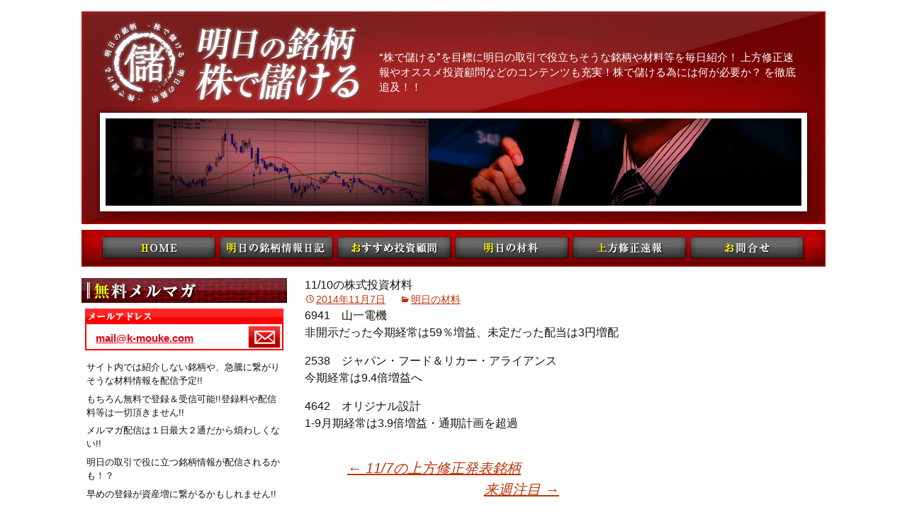

--- FILE ---
content_type: text/html; charset=UTF-8
request_url: http://k-mouke.com/%E6%98%8E%E6%97%A5%E3%81%AE%E6%9D%90%E6%96%99/1110%E3%81%AE%E6%A0%AA%E5%BC%8F%E6%8A%95%E8%B3%87%E6%9D%90%E6%96%99
body_size: 24304
content:
<!DOCTYPE html>
<!--[if IE 7]>
<html class="ie ie7" lang="ja">
<![endif]-->
<!--[if IE 8]>
<html class="ie ie8" lang="ja">
<![endif]-->
<!--[if !(IE 7) | !(IE 8)  ]><!-->
<html lang="ja">
<!--<![endif]-->
<head>
	<meta charset="UTF-8">
    <meta name="viewport" content="width=device-width, user-scalable=yes, initial-scale=0.3, maximum-scale=1.0" />

		    
	<title>11/10の株式投資材料 | 明日の銘柄【株で儲ける】</title>
    
		    <meta name="description" content="">
        
        
	<link rel="profile" href="http://gmpg.org/xfn/11">
	<link rel="pingback" href="http://k-mouke.com/xmlrpc.php">
	<!--[if lt IE 9]>
	<script src="http://k-mouke.com/wp-content/themes/twentythirteen/js/html5.js"></script>
	<![endif]-->
    
	    
	<link rel='dns-prefetch' href='//ajax.googleapis.com' />
<link rel='dns-prefetch' href='//fonts.googleapis.com' />
<link rel='dns-prefetch' href='//s.w.org' />
<link rel="alternate" type="application/rss+xml" title="明日の銘柄【株で儲ける】 &raquo; フィード" href="http://k-mouke.com/feed/" />
<link rel="alternate" type="application/rss+xml" title="明日の銘柄【株で儲ける】 &raquo; コメントフィード" href="http://k-mouke.com/comments/feed/" />
<link rel="alternate" type="application/rss+xml" title="明日の銘柄【株で儲ける】 &raquo; 11/10の株式投資材料 のコメントのフィード" href="http://k-mouke.com/%e6%98%8e%e6%97%a5%e3%81%ae%e6%9d%90%e6%96%99/1110%e3%81%ae%e6%a0%aa%e5%bc%8f%e6%8a%95%e8%b3%87%e6%9d%90%e6%96%99/feed/" />
		<script type="text/javascript">
			window._wpemojiSettings = {"baseUrl":"https:\/\/s.w.org\/images\/core\/emoji\/2.2.1\/72x72\/","ext":".png","svgUrl":"https:\/\/s.w.org\/images\/core\/emoji\/2.2.1\/svg\/","svgExt":".svg","source":{"concatemoji":"http:\/\/k-mouke.com\/wp-includes\/js\/wp-emoji-release.min.js?ver=4.7.29"}};
			!function(t,a,e){var r,n,i,o=a.createElement("canvas"),l=o.getContext&&o.getContext("2d");function c(t){var e=a.createElement("script");e.src=t,e.defer=e.type="text/javascript",a.getElementsByTagName("head")[0].appendChild(e)}for(i=Array("flag","emoji4"),e.supports={everything:!0,everythingExceptFlag:!0},n=0;n<i.length;n++)e.supports[i[n]]=function(t){var e,a=String.fromCharCode;if(!l||!l.fillText)return!1;switch(l.clearRect(0,0,o.width,o.height),l.textBaseline="top",l.font="600 32px Arial",t){case"flag":return(l.fillText(a(55356,56826,55356,56819),0,0),o.toDataURL().length<3e3)?!1:(l.clearRect(0,0,o.width,o.height),l.fillText(a(55356,57331,65039,8205,55356,57096),0,0),e=o.toDataURL(),l.clearRect(0,0,o.width,o.height),l.fillText(a(55356,57331,55356,57096),0,0),e!==o.toDataURL());case"emoji4":return l.fillText(a(55357,56425,55356,57341,8205,55357,56507),0,0),e=o.toDataURL(),l.clearRect(0,0,o.width,o.height),l.fillText(a(55357,56425,55356,57341,55357,56507),0,0),e!==o.toDataURL()}return!1}(i[n]),e.supports.everything=e.supports.everything&&e.supports[i[n]],"flag"!==i[n]&&(e.supports.everythingExceptFlag=e.supports.everythingExceptFlag&&e.supports[i[n]]);e.supports.everythingExceptFlag=e.supports.everythingExceptFlag&&!e.supports.flag,e.DOMReady=!1,e.readyCallback=function(){e.DOMReady=!0},e.supports.everything||(r=function(){e.readyCallback()},a.addEventListener?(a.addEventListener("DOMContentLoaded",r,!1),t.addEventListener("load",r,!1)):(t.attachEvent("onload",r),a.attachEvent("onreadystatechange",function(){"complete"===a.readyState&&e.readyCallback()})),(r=e.source||{}).concatemoji?c(r.concatemoji):r.wpemoji&&r.twemoji&&(c(r.twemoji),c(r.wpemoji)))}(window,document,window._wpemojiSettings);
		</script>
		<style type="text/css">
img.wp-smiley,
img.emoji {
	display: inline !important;
	border: none !important;
	box-shadow: none !important;
	height: 1em !important;
	width: 1em !important;
	margin: 0 .07em !important;
	vertical-align: -0.1em !important;
	background: none !important;
	padding: 0 !important;
}
</style>
<link rel='stylesheet' id='contact-form-7-css'  href='http://k-mouke.com/wp-content/plugins/contact-form-7/includes/css/styles.css?ver=4.3' type='text/css' media='all' />
<link rel='stylesheet' id='wp-pagenavi-css'  href='http://k-mouke.com/wp-content/plugins/wp-pagenavi/pagenavi-css.css?ver=2.70' type='text/css' media='all' />
<link rel='stylesheet' id='twentythirteen-fonts-css'  href='//fonts.googleapis.com/css?family=Source+Sans+Pro%3A300%2C400%2C700%2C300italic%2C400italic%2C700italic%7CBitter%3A400%2C700&#038;subset=latin%2Clatin-ext' type='text/css' media='all' />
<link rel='stylesheet' id='genericons-css'  href='http://k-mouke.com/wp-content/themes/twentythirteen/genericons/genericons.css?ver=3.03' type='text/css' media='all' />
<link rel='stylesheet' id='twentythirteen-style-css'  href='http://k-mouke.com/wp-content/themes/twentythirteen_child/style.css?ver=2013-07-18' type='text/css' media='all' />
<!--[if lt IE 9]>
<link rel='stylesheet' id='twentythirteen-ie-css'  href='http://k-mouke.com/wp-content/themes/twentythirteen/css/ie.css?ver=2013-07-18' type='text/css' media='all' />
<![endif]-->
<script type='text/javascript' src='http://ajax.googleapis.com/ajax/libs/jquery/1.10.1/jquery.min.js?ver=1.10.1'></script>
<link rel='https://api.w.org/' href='http://k-mouke.com/wp-json/' />
<link rel="EditURI" type="application/rsd+xml" title="RSD" href="http://k-mouke.com/xmlrpc.php?rsd" />
<link rel="wlwmanifest" type="application/wlwmanifest+xml" href="http://k-mouke.com/wp-includes/wlwmanifest.xml" /> 
<link rel='prev' title='11/7の上方修正発表銘柄' href='http://k-mouke.com/%e4%b8%8a%e6%96%b9%e4%bf%ae%e6%ad%a3%e9%80%9f%e5%a0%b1/117%e3%81%ae%e4%b8%8a%e6%96%b9%e4%bf%ae%e6%ad%a3%e7%99%ba%e8%a1%a8%e9%8a%98%e6%9f%84' />
<link rel='next' title='来週注目' href='http://k-mouke.com/%e6%98%8e%e6%97%a5%e3%81%ae%e9%8a%98%e6%9f%84%e6%83%85%e5%a0%b1%e6%97%a5%e8%a8%98/%e6%9d%a5%e9%80%b1%e6%b3%a8%e7%9b%ae-2' />
<meta name="generator" content="WordPress 4.7.29" />
<link rel="canonical" href="http://k-mouke.com/%e6%98%8e%e6%97%a5%e3%81%ae%e6%9d%90%e6%96%99/1110%e3%81%ae%e6%a0%aa%e5%bc%8f%e6%8a%95%e8%b3%87%e6%9d%90%e6%96%99" />
<link rel='shortlink' href='http://k-mouke.com/?p=946' />
<link rel="alternate" type="application/json+oembed" href="http://k-mouke.com/wp-json/oembed/1.0/embed?url=http%3A%2F%2Fk-mouke.com%2F%25e6%2598%258e%25e6%2597%25a5%25e3%2581%25ae%25e6%259d%2590%25e6%2596%2599%2F1110%25e3%2581%25ae%25e6%25a0%25aa%25e5%25bc%258f%25e6%258a%2595%25e8%25b3%2587%25e6%259d%2590%25e6%2596%2599" />
<link rel="alternate" type="text/xml+oembed" href="http://k-mouke.com/wp-json/oembed/1.0/embed?url=http%3A%2F%2Fk-mouke.com%2F%25e6%2598%258e%25e6%2597%25a5%25e3%2581%25ae%25e6%259d%2590%25e6%2596%2599%2F1110%25e3%2581%25ae%25e6%25a0%25aa%25e5%25bc%258f%25e6%258a%2595%25e8%25b3%2587%25e6%259d%2590%25e6%2596%2599&#038;format=xml" />
		<style type="text/css">.recentcomments a{display:inline !important;padding:0 !important;margin:0 !important;}</style>
			<style type="text/css" id="twentythirteen-header-css">
			.site-header {
			background: url(http://k-mouke.com/wp-content/themes/twentythirteen/images/headers/circle.png) no-repeat scroll top;
			background-size: 1600px auto;
		}
		@media (max-width: 767px) {
			.site-header {
				background-size: 768px auto;
			}
		}
		@media (max-width: 359px) {
			.site-header {
				background-size: 360px auto;
			}
		}
		</style>
	    
	<script type="text/javascript" src="http://k-mouke.com/wp-content/themes/twentythirteen_child/js/tabs.js"></script>
    <script type="text/javascript" src="/wp-content/themes/twentythirteen_child/js/jquery.noconflict.js"></script>

	<script type="text/javascript" src="http://k-mouke.com/wp-content/themes/twentythirteen/js/url.js"></script>

<script>
(function(i,s,o,g,r,a,m){i['GoogleAnalyticsObject']=r;i[r]=i[r]||
function(){
(i[r].q=i[r].q||[]).push(arguments)},i[r].l=1*new Date();a=s.
createElement(o),
m=s.getElementsByTagName(o)[0];a.async=1;a.src=g;m.parentNode.
insertBefore(a,m)
})(window,document,'script','//www.google-analytics.com/analytics.js',
'ga');

ga('create', 'UA-48298555-2', 'k-mouke.com');
ga('send', 'pageview');

</script>

<meta name="google-site-verification" content="3tHAPromexQpsLneaPo7843T6R6bDgkV5au-uoWdE3k" />
<meta http-equiv="Content-Type" content="text/html; charset=utf-8">
<script type="text/javascript" src="http://cueinc.co.jp/toushi/toushi-master-adc.js"></script>
</head>

<body class="post-template-default single single-post postid-946 single-format-standard single-author sidebar">
<!-- Google Tag Manager -->
<noscript><iframe src="//www.googletagmanager.com/ns.html?id=GTM-NK8P9T"
height="0" width="0" style="display:none;visibility:hidden"></iframe></noscript>
<script>(function(w,d,s,l,i){w[l]=w[l]||[];w[l].push({'gtm.start':
new Date().getTime(),event:'gtm.js'});var f=d.getElementsByTagName(s)[0],
j=d.createElement(s),dl=l!='dataLayer'?'&l='+l:'';j.async=true;j.src=
'//www.googletagmanager.com/gtm.js?id='+i+dl;f.parentNode.insertBefore(j,f);
})(window,document,'script','dataLayer','GTM-NK8P9T');</script>
<!-- End Google Tag Manager -->
	<div id="page" class="hfeed site">
		<header id="masthead" class="site-header" role="banner">
				<h1 class="site-title"><a class="home-link" href="http://k-mouke.com/" title="明日の銘柄【株で儲ける】" rel="home"><img src="http://k-mouke.com/wp-content/uploads/2014/03/main_img_bg.jpg" alt="明日の銘柄【株で儲ける】" /></a></h1>
				<p class="site-description">“株で儲ける”を目標に明日の取引で役立ちそうな銘柄や材料等を毎日紹介！ 上方修正速報やオススメ投資顧問などのコンテンツも充実！株で儲ける為には何が必要か？ を徹底追及！！</p>


			<div id="navbar" class="navbar">
				<nav id="site-navigation" class="navigation main-navigation" role="navigation">
					<h3 class="menu-toggle">メニュー</h3>
					<a class="screen-reader-text skip-link" href="#content" title="コンテンツへ移動">コンテンツへ移動</a>
					<div class="menu-global_navi-container"><ul id="menu-global_navi" class="nav-menu"><li id="menu-item-34" class="menu-item menu-item-type-custom menu-item-object-custom menu-item-home menu-item-34"><a href="http://k-mouke.com/"><img src="http://k-mouke.com/wp-content/uploads/2014/02/btn01.png" alt="HOME" /></a></li>
<li id="menu-item-44" class="menu-item menu-item-type-taxonomy menu-item-object-category menu-item-44"><a href="http://k-mouke.com/%e6%98%8e%e6%97%a5%e3%81%ae%e9%8a%98%e6%9f%84%e6%83%85%e5%a0%b1%e6%97%a5%e8%a8%98/"><img src="http://k-mouke.com/wp-content/uploads/2014/02/btn02.png" alt="明日の銘柄情報日記" /></a></li>
<li id="menu-item-46" class="menu-item menu-item-type-post_type menu-item-object-page menu-item-46"><a href="http://k-mouke.com/%e3%82%aa%e3%82%b9%e3%82%b9%e3%83%a1%e6%8a%95%e8%b3%87%e9%a1%a7%e5%95%8f/"><img src="http://k-mouke.com/wp-content/uploads/2014/02/btn03.png" alt="おすすめ投資顧問" /></a></li>
<li id="menu-item-43" class="menu-item menu-item-type-taxonomy menu-item-object-category current-post-ancestor current-menu-parent current-post-parent menu-item-43"><a href="http://k-mouke.com/%e6%98%8e%e6%97%a5%e3%81%ae%e6%9d%90%e6%96%99/"><img src="http://k-mouke.com/wp-content/uploads/2014/02/btn04.png" alt="明日の材料" /></a></li>
<li id="menu-item-42" class="menu-item menu-item-type-taxonomy menu-item-object-category menu-item-42"><a href="http://k-mouke.com/%e4%b8%8a%e6%96%b9%e4%bf%ae%e6%ad%a3%e9%80%9f%e5%a0%b1/"><img src="http://k-mouke.com/wp-content/uploads/2014/02/btn05.png" alt="上方修正速報" /></a></li>
<li id="menu-item-45" class="menu-item menu-item-type-post_type menu-item-object-page menu-item-45"><a href="http://k-mouke.com/%e3%81%8a%e5%95%8f%e5%90%88%e3%81%9b/"><img src="http://k-mouke.com/wp-content/uploads/2014/02/btn06.png" alt="お問合せ" /></a></li>
</ul></div>									</nav><!-- #site-navigation -->
			</div><!-- #navbar -->
		</header><!-- #masthead -->

		<div id="main" class="site-main">
	<div id="primary" class="content-area">
		<div id="content" class="site-content" role="main">
        
		
						
				
<article id="post-946" class="post-946 post type-post status-publish format-standard hentry category-4">
	<header class="entry-header">
		
				<h1 class="entry-title">11/10の株式投資材料</h1>
		
		<div class="entry-meta">
			<span class="date"><a href="http://k-mouke.com/%e6%98%8e%e6%97%a5%e3%81%ae%e6%9d%90%e6%96%99/1110%e3%81%ae%e6%a0%aa%e5%bc%8f%e6%8a%95%e8%b3%87%e6%9d%90%e6%96%99" title="11/10の株式投資材料 へのパーマリンク" rel="bookmark"><time class="entry-date" datetime="2014-11-07T19:14:58+00:00">2014年11月7日</time></a></span><span class="categories-links"><a href="http://k-mouke.com/%e6%98%8e%e6%97%a5%e3%81%ae%e6%9d%90%e6%96%99/" rel="category tag">明日の材料</a></span><span class="author vcard"><a class="url fn n" href="http://k-mouke.com/author/mouke/" title="mouke の投稿をすべて表示" rel="author">mouke</a></span>					</div><!-- .entry-meta -->
	</header><!-- .entry-header -->

		<div class="entry-content">
		<p>6941　山一電機<br />
非開示だった今期経常は59％増益、未定だった配当は3円増配</p>
<p>2538　ジャパン・フード＆リカー・アライアンス<br />
今期経常は9.4倍増益へ</p>
<p>4642　オリジナル設計<br />
1-9月期経常は3.9倍増益・通期計画を超過</p>
	</div><!-- .entry-content -->
	
	<footer class="entry-meta">
		
			</footer><!-- .entry-meta -->
</article><!-- #post -->
					<nav class="navigation post-navigation" role="navigation">
		<h1 class="screen-reader-text">投稿ナビゲーション</h1>
		<div class="nav-links">

			<a href="http://k-mouke.com/%e4%b8%8a%e6%96%b9%e4%bf%ae%e6%ad%a3%e9%80%9f%e5%a0%b1/117%e3%81%ae%e4%b8%8a%e6%96%b9%e4%bf%ae%e6%ad%a3%e7%99%ba%e8%a1%a8%e9%8a%98%e6%9f%84" rel="prev"><span class="meta-nav">&larr;</span> 11/7の上方修正発表銘柄</a>			<a href="http://k-mouke.com/%e6%98%8e%e6%97%a5%e3%81%ae%e9%8a%98%e6%9f%84%e6%83%85%e5%a0%b1%e6%97%a5%e8%a8%98/%e6%9d%a5%e9%80%b1%e6%b3%a8%e7%9b%ae-2" rel="next">来週注目 <span class="meta-nav">&rarr;</span></a>
		</div><!-- .nav-links -->
	</nav><!-- .navigation -->
					
<div id="comments" class="comments-area">

	
		<div id="respond" class="comment-respond">
		<h3 id="reply-title" class="comment-reply-title">コメントを残す <small><a rel="nofollow" id="cancel-comment-reply-link" href="/%E6%98%8E%E6%97%A5%E3%81%AE%E6%9D%90%E6%96%99/1110%E3%81%AE%E6%A0%AA%E5%BC%8F%E6%8A%95%E8%B3%87%E6%9D%90%E6%96%99#respond" style="display:none;">コメントをキャンセル</a></small></h3>			<form action="http://k-mouke.com/wp-comments-post.php" method="post" id="commentform" class="comment-form" novalidate>
				<p class="comment-notes"><span id="email-notes">メールアドレスが公開されることはありません。</span></p><p class="comment-form-comment"><label for="comment">コメント</label> <textarea id="comment" name="comment" cols="45" rows="8" maxlength="65525" aria-required="true" required="required"></textarea></p><p class="comment-form-author"><label for="author">名前</label> <input id="author" name="author" type="text" value="" size="30" maxlength="245" /></p>
<p class="form-submit"><input name="submit" type="submit" id="submit" class="submit" value="コメントを送信" /> <input type='hidden' name='comment_post_ID' value='946' id='comment_post_ID' />
<input type='hidden' name='comment_parent' id='comment_parent' value='0' />
</p><p style="display: none;"><input type="hidden" id="akismet_comment_nonce" name="akismet_comment_nonce" value="4d33c6c37d" /></p><p style="display: none;"><input type="hidden" id="ak_js" name="ak_js" value="158"/></p>			</form>
			</div><!-- #respond -->
	
</div><!-- #comments -->
			            
		        
		<article class="index_link"><!-- .index_link -->
        
        	<header>
			<h1><img src="http://k-mouke.com/wp-content/uploads/2014/02/main_bar03.jpg" alt="�������ߓ����ږ�񋟎���" /></h1>
			</header>
            
            <div class="content_inner">
            
 		   <ul>
<li><a href="https://lp.kabumai.com/p003/visitor/1spwaaa0081" target="_blank"><img title="株マイスター実績" src="http://k-mouke.com/wp-content/uploads/2014/02/other_btn01_off.jpg" alt="株マイスター実績" /></a></li>
<li><a href="http://a1.tb-market.jp/?1apwaaa0081" target="_blank"><img title="トレーダーズ・ブレイン・マーケット実績" src="http://k-mouke.com/wp-content/uploads/2014/02/other_btn02_off.jpg" alt="トレーダーズ・ブレイン・マーケット実績" /></a></li>
<li><a href="https://js-trend.com/visitor/1ipwa000081" target="_blank"><img title="常勝トレンド実績" src="http://k-mouke.com/wp-content/uploads/2014/02/other_btn03_off.jpg" alt="常勝トレンド実績" /></a></li>
</ul>
            
            
			</div><!-- ./content_inner -->

		</article><!-- ./index_link -->

		</div><!-- #content -->
	</div><!-- #primary -->

	<div id="tertiary" class="sidebar-container" role="complementary">
		<div class="sidebar-inner">
			<div class="widget-area">
				<aside id="text-2" class="widget widget_text">			<div class="textwidget"><h3 class="widget-title"><img src="http://k-mouke.com/wp-content/uploads/2014/02/sub_bar01.jpg" alt="無料メルマガ" /></h3>
<div class="side_mail_link">
<a href="mailto:mail@k-mouke.com">mail@k-mouke.com</a>
</div>
<div class="side_mail_txt">
<p>
サイト内では紹介しない銘柄や、急騰に繋がりそうな材料情報を配信予定!!
</p>
<p>
もちろん無料で登録＆受信可能!!登録料や配信料等は一切頂きません!!
</p>
<p>
メルマガ配信は１日最大２通だから煩わしくない!!
</p>
<p>
明日の取引で役に立つ銘柄情報が配信されるかも！？
</p>
<p>
早めの登録が資産増に繋がるかもしれません!!
</p>
</div></div>
		</aside><aside id="text-3" class="widget widget_text">			<div class="textwidget"><h3 class="widget-title"><img src="http://k-mouke.com/wp-content/uploads/2014/02/sub_bar02.jpg" alt="当サイトに関して" /></h3>
<div class="side_info_txt">
<p>
当サイトでは管理人自身が“株で儲ける”を目標に、明日の株式投資で役立ちそうな銘柄情報を紹介しています。
</p>
<p>
情報の仕入れ先は主に投資家仲間。更に株式投資に関するニュースやネット掲示板を使ってフレッシュな情報提供を心がけています。
</p>
<p>
管理人が実際に使ってみた投資顧問の中からオススメのものを紹介するコンテンツも充実。
</p>
<p>
自分自身の為だけでなく、“株で儲けたい”と考えている全ての方のためになればと思って日々更新させて頂きます。
</p>
<p>
ただ、紹介する銘柄はあくまで管理人自身の独自予想となります。個別の銘柄購入を推奨するものでないことは十二分にご理解下さい。
</p>
<p>
そして株式投資は自己責任にてお願い致します。
</p>
</div></div>
		</aside>                
				<aside id="side_com" class="widget widget_text">

                <h3 class="widget-title"><img src="http://k-mouke.com/wp-content/uploads/2014/02/sub_bar03.jpg" alt="銘柄情報日記へのコメント" /></h3>
				
                <ul class="side_com_list">
								</ul>
                
				</aside>
                

				<aside id="side_new" class="widget widget_text">
                
                <h3 class="widget-title"><img src="http://k-mouke.com/wp-content/uploads/2014/02/sub_bar04.jpg" alt="更新情報" /></h3>
				
                <ul class="side_new_list">
												                <li>
				<a href="http://k-mouke.com/%e6%98%8e%e6%97%a5%e3%81%ae%e9%8a%98%e6%9f%84%e6%83%85%e5%a0%b1%e6%97%a5%e8%a8%98/%e8%87%aa%e7%a4%be%e6%a0%aa%e8%b2%b7%e3%81%84%ef%bc%86%e8%87%aa%e7%a4%be%e6%a0%aa%e6%b6%88%e5%8d%b4-17"><time class="side_new_meta" datetime="2015-07-29T08:42:12+09:00">07/29 20:42</time>　自社株買い＆自社株消却</a>
                </li>
				                <li>
				<a href="http://k-mouke.com/%e4%b8%8a%e6%96%b9%e4%bf%ae%e6%ad%a3%e9%80%9f%e5%a0%b1/%e4%b8%8a%e6%96%b9%e4%bf%ae%e6%ad%a3%e7%99%ba%e8%a1%a8%e9%8a%98%e6%9f%84728"><time class="side_new_meta" datetime="2015-07-28T07:47:05+09:00">07/28 19:47</time>　上方修正発表銘柄[7/28]</a>
                </li>
				                <li>
				<a href="http://k-mouke.com/%e6%98%8e%e6%97%a5%e3%81%ae%e9%8a%98%e6%9f%84%e6%83%85%e5%a0%b1%e6%97%a5%e8%a8%98/%e8%87%aa%e7%a4%be%e6%a0%aa%e8%b2%b7%e3%81%84%ef%bc%86%e8%87%aa%e7%a4%be%e6%a0%aa%e6%b6%88%e5%8d%b4-16"><time class="side_new_meta" datetime="2015-07-28T07:43:57+09:00">07/28 19:43</time>　自社株買い＆自社株消却</a>
                </li>
				    
								</ul>
                
				</aside>

				                
			</div><!-- .widget-area -->
		</div><!-- .sidebar-inner -->
	</div><!-- #tertiary -->

		</div><!-- #main -->
		<footer id="colophon" class="site-footer" role="contentinfo">
						<nav>
		    <ul id="footer_navi"><li id="menu-item-80" class="menu-item menu-item-type-custom menu-item-object-custom menu-item-home menu-item-80"><a href="http://k-mouke.com/">HOME</a></li>
<li id="menu-item-81" class="menu-item menu-item-type-taxonomy menu-item-object-category menu-item-81"><a href="http://k-mouke.com/%e6%98%8e%e6%97%a5%e3%81%ae%e9%8a%98%e6%9f%84%e6%83%85%e5%a0%b1%e6%97%a5%e8%a8%98/">明日の銘柄情報日記</a></li>
<li id="menu-item-82" class="menu-item menu-item-type-post_type menu-item-object-page menu-item-82"><a href="http://k-mouke.com/%e3%82%aa%e3%82%b9%e3%82%b9%e3%83%a1%e6%8a%95%e8%b3%87%e9%a1%a7%e5%95%8f/">おすすめ投資顧問</a></li>
<li id="menu-item-83" class="menu-item menu-item-type-taxonomy menu-item-object-category current-post-ancestor current-menu-parent current-post-parent menu-item-83"><a href="http://k-mouke.com/%e6%98%8e%e6%97%a5%e3%81%ae%e6%9d%90%e6%96%99/">明日の材料</a></li>
<li id="menu-item-84" class="menu-item menu-item-type-taxonomy menu-item-object-category menu-item-84"><a href="http://k-mouke.com/%e4%b8%8a%e6%96%b9%e4%bf%ae%e6%ad%a3%e9%80%9f%e5%a0%b1/">上方修正速報</a></li>
<li id="menu-item-85" class="menu-item menu-item-type-post_type menu-item-object-page menu-item-85"><a href="http://k-mouke.com/%e3%81%8a%e5%95%8f%e5%90%88%e3%81%9b/">お問合せ</a></li>
</ul>			</nav>
	
	    	<div class="site-info">
             <span class="site-info-txt">Copylight(c)明日の銘柄【株で儲ける】,Inc&nbsp;All&nbsp;rights&nbsp;reserved.</span>
			</div><!-- .site-info -->

		</footer><!-- #colophon -->
	</div><!-- #page -->

	<script type='text/javascript' src='http://k-mouke.com/wp-content/plugins/akismet/_inc/form.js?ver=3.1.5'></script>
<script type='text/javascript' src='http://k-mouke.com/wp-content/plugins/contact-form-7/includes/js/jquery.form.min.js?ver=3.51.0-2014.06.20'></script>
<script type='text/javascript'>
/* <![CDATA[ */
var _wpcf7 = {"loaderUrl":"http:\/\/k-mouke.com\/wp-content\/plugins\/contact-form-7\/images\/ajax-loader.gif","sending":"\u9001\u4fe1\u4e2d ..."};
/* ]]> */
</script>
<script type='text/javascript' src='http://k-mouke.com/wp-content/plugins/contact-form-7/includes/js/scripts.js?ver=4.3'></script>
<script type='text/javascript' src='http://k-mouke.com/wp-includes/js/comment-reply.min.js?ver=4.7.29'></script>
<script type='text/javascript' src='http://k-mouke.com/wp-includes/js/imagesloaded.min.js?ver=3.2.0'></script>
<script type='text/javascript' src='http://k-mouke.com/wp-includes/js/masonry.min.js?ver=3.3.2'></script>
<script type='text/javascript' src='http://k-mouke.com/wp-includes/js/jquery/jquery.masonry.min.js?ver=3.1.2b'></script>
<script type='text/javascript' src='http://k-mouke.com/wp-content/themes/twentythirteen/js/functions.js?ver=2014-06-08'></script>
<script type='text/javascript' src='http://k-mouke.com/wp-includes/js/wp-embed.min.js?ver=4.7.29'></script>
</body>
</html>

--- FILE ---
content_type: text/css
request_url: http://k-mouke.com/wp-content/themes/twentythirteen_child/style.css?ver=2013-07-18
body_size: 18948
content:
@charset "UTF-8";

/*
Theme Name: twentythirteenの明日の銘柄【株で儲ける】TMP
Description: 明日の銘柄【株で儲ける】の子テンプレートです
Template: twentythirteen
Version: 1.0
Author: Watanabe
Author URI: http://k-mouke.com/
*/

@import url("../twentythirteen/style.css");


/*-------------------------------------------
[カスタマイズ]基本部分
--------------------------------------------*/

/*フォントファミリー変更*/

html,h1, h2, h3, h4, h5, h6 {

	font-family:'Lucida Grande','Hiragino Kaku Gothic ProN','ヒラギノ角ゴ ProN W3', Meiryo, メイリオ, sans-serif;
	
}


/*リンクカラー変更*/

.site-footer a,
a {

	color: #e60012;
	text-decoration:underline;

}

a:visited {
	/* color: #005982; */
	color: #e60012;
}


a:active,
a:hover {
	color:#E56E76;
	outline: 0;
	text-decoration: none;

}

.entry-content a,
.comment-content a {
	color: #e60012;
}

.entry-content a:hover,
.comment-content a:hover {
	color:#E56E76;
}

.widget a {
	color: #e60012;
}

.widget a:hover {
	color: #E56E76;
}


/*基本CSS追加*/

.red {

	color:#FE0000 !important;

}

.yellow {

	color:#FFF100 !important;

}

.green {

	color:#66CC33 !important;

}

.blue {

	color:#00CCCC !important;

}

.bold {

	font-weight:bolder !important;

}


/*その他共通*/

.link_bf:before {

	content:'>>';

}

.clr:after,
.clearfix:after {

    content: "";
    display: block;
    clear: both;

}

.f_left {

	float:left;

}

.f_right {

	float:right;

}

p { margin:0 0 1em;}


.archive-header {

	background:none;
	
}

.archive-title,
.archive-meta,
.entry-title {

	font-size:100%;
	margin: 0 auto;
	max-width: 1050px;
	padding:0;

}



/*サイトサイズ設定カスタマイズ*/

.content-area {

	width: 735px;
	float:right;

}


.site {

	max-width: 1050px;

}

.site-main:after {

    content: "";
    display: block;
    clear: both;

}

.hentry {
	padding:0;
}

.entry-header,
.entry-content,
.entry-summary,
.entry-meta {
	margin: 0 auto;
	max-width: 630px;
	width: 100%;
}

.content_inner {

	padding:1em;
	
}

/*サイドバー*/

.site-main .sidebar-inner {
	margin:0;
	max-width: 290px;
	float:left;
}

.site-main .widget-area {

	float:none;
	width: 100%;

}

.site-main .sidebar-container {

	position: static;

}

.widget {

	background:none;
	padding:0;
	margin-bottom:1em;
	
}

.sidebar .entry-header,
.sidebar .entry-content,
.sidebar .entry-summary,
.sidebar .entry-meta {

	width: 100%;
	padding:0;

}


/*ページャー*/

.wp-pagenavi {

	font-size:90%;
	text-align:center;
	margin:0 auto 0.5em;
	color:#ff0000;

}

.wp-pagenavi a,
.wp-pagenavi span {

	padding:3px 9px !important;
	border:1px solid #ff0000 !important;

}

.wp-pagenavi span.current {

	background-color:#e5e5e5;
	
}

/*パンくずリスト*/

#breadcrumb ul {

	margin:0.2em 0;
	padding-left:1em;
	
}

#breadcrumb li {
    font-size: 12px;
    font-size: 0.857142857rem;
    display: inline;
    margin-right: 0.5em;
    line-height: 1.5;
}


/*基本タグ・サイトカラーカスタマイズ*/


/*-----------------------------------------------------------
【カスタマイズ】ヘッダー
-----------------------------------------------------------*/

.site-header {

	background:none !important;
	margin-bottom:1em;
	position:relative;
	
}

.site-header .home-link {
	
	max-width:none;
	min-height:0;
	padding:0;
	width:inherit;

}

.site-header .site-title {

	font-size:100%;
	bottom:0;
	padding:1em 0 0.5em 0;

}

.site-header .site-description {

	position:absolute;
	width:60%;
	top:56px;
	right:1em;
	font-size:95%;
	font-weight:normal;
	font-style:normal;
	color:#FFFFFF;
	padding:1em;

}

.navbar {
	background-color:none;
	background:url("http://k-mouke.com/wp-content/uploads/2014/02/btn_bg.jpg") no-repeat scroll left top;
	max-width: 1050px;
	width: 100%;
	margin-top:0;
}

.main-navigation {

	max-width: 1050px;
	min-height:52px;

}

ul.nav-menu,
div.nav-menu > ul {

	padding:0;
	margin:0 auto;
	text-align:center;
}

.nav-menu li a {

	padding:0;
	margin:10px 0;
	font-size:100%;

}

.nav-menu li:hover > a,
.nav-menu li a:hover {

	background: none;
	opacity:0.8;
	-ms-filter: "alpha(opacity=80)";  /* ie 8 */
	-moz-opacity:0.8;                 /* FF lt 1.5, Netscape */
	-khtml-opacity: 0.8; /* Safari 1.x */

}

/*-----------------------------------------------------------
【カスタマイズ】サイドバー
-----------------------------------------------------------*/

.widget .widget-title {

	font-size:100%;
	margin:0 0 0.5em;

}

.widget .side_mail_link {

	background:url("http://k-mouke.com/wp-content/uploads/2014/02/add_form_bg.png") no-repeat scroll left top;
	min-height:59px;
	margin:0.5em 5px 0.5em;
	padding:30px 0 0 1em;
	font-weight:bold;
	font-size:110%;

}

.widget .side_mail_txt,
.widget .side_info_txt,
.widget .side_com_list,
.widget .side_new_list {

	padding:0.5em;
	font-size:95%;

}

.widget .textwidget p {

	margin-bottom:0.5em;

}

.widget .side_com_list {

	padding-top:0;
	
}

.widget .side_com_list li {

	border-bottom:1px dashed #999999;
	margin-top:0.5em;
	
}

.widget .side_com_meta {

	font-size:90%;
	background:#e60012;
	padding:0 2em;
	color:#FFFFFF;


}

.widget .side_com_list a {

	font-weight:bold;

}

.widget .side_com_list a:before {

	 content:'●';
	 
}

.widget .side_new_list {

	font-weight:bold;
	
}

.widget .side_new_list li {

	padding:0;
	margin-bottom:0.1em;
	
}


/*-----------------------------------------------------------
【カスタマイズ】フッター
-----------------------------------------------------------*/

.site-footer {

	background-color:#E0D5D5;
	border-top:1.5px solid #e60012;
	margin-top:1px;


}

.site-footer nav {

	padding:1em 1em 0.8em;
	text-align:center;

}

.site-footer ul {

	margin:0;
	padding:0;

}

.site-footer #footer_navi li {

	display:inline-block;
	margin:0 0.8em;
	font-size:90%;
	
}

.site-footer .site-info {

	color:#FFFFFF;
	background-color:#E60012;
	text-align:center;
	font-size:90%;
	padding:0.2em 0;
	max-width:100%;

}





/*-----------------------------------------------------------
【カスタマイズ】index
-----------------------------------------------------------*/

/*====================【共通】====================*/

.index_new h1,
.index_result h1,
.index_link h1 {

	margin:0;
	font-size:100%;
	
}

/* ----------index_new---------- */

/* タブメニュー */

.tabmenu,
.tabmenu li,
.tabmenu li a {

	display:inline-block;
	text-align:center;
    padding:1px;
    margin-right:2px;
	color:#FFFFFF;
	text-decoration:none;

}

ul.tabmenu {

	margin:0 0 0.2em;
	padding:0;

}

.tabmenu li{

	list-style-type: none;
	font-size:85%;
	min-width:11em;

}

.tabcontent {

    clear: both;
    overflow: hidden;
    width: 100%;
    border:1px solid #eee;
	border:3px solid #e60012;

}

.tabbox {

    display: none;

}

.tabmenu li.diary {

	border:1px solid #7c4242;
	background: #f63d3d; /* Old browsers */
	background: -moz-linear-gradient(top,  #f63d3d 0%, #f30000 100%); /* FF3.6+ */
	background: -webkit-gradient(linear, left top, left bottom, color-stop(0%,#f63d3d), color-stop(100%,#f30000)); /* Chrome,Safari4+ */
	background: -webkit-linear-gradient(top,  #f63d3d 0%,#f30000 100%); /* Chrome10+,Safari5.1+ */
	background: -o-linear-gradient(top,  #f63d3d 0%,#f30000 100%); /* Opera 11.10+ */
	background: -ms-linear-gradient(top,  #f63d3d 0%,#f30000 100%); /* IE10+ */
	background: linear-gradient(to bottom,  #f63d3d 0%,#f30000 100%); /* W3C */
	filter: progid:DXImageTransform.Microsoft.gradient( startColorstr='#f63d3d', endColorstr='#f30000',GradientType=0 ); /* IE6-9 */
	opacity:0.7;
	-ms-filter: "alpha(opacity=70)";  /* ie 8 */
	-moz-opacity:0.7;                 /* FF lt 1.5, Netscape */
	-khtml-opacity: 0.7; /* Safari 1.x */

}

.tabmenu li.tommorow {

	border:1px solid #3c6c51;
	background: #31ad68; /* Old browsers */
	background: -moz-linear-gradient(top,  #31ad68 0%, #009944 100%); /* FF3.6+ */
	background: -webkit-gradient(linear, left top, left bottom, color-stop(0%,#31ad68), color-stop(100%,#009944)); /* Chrome,Safari4+ */
	background: -webkit-linear-gradient(top,  #31ad68 0%,#009944 100%); /* Chrome10+,Safari5.1+ */
	background: -o-linear-gradient(top,  #31ad68 0%,#009944 100%); /* Opera 11.10+ */
	background: -ms-linear-gradient(top,  #31ad68 0%,#009944 100%); /* IE10+ */
	background: linear-gradient(to bottom,  #31ad68 0%,#009944 100%); /* W3C */
	filter: progid:DXImageTransform.Microsoft.gradient( startColorstr='#31ad68', endColorstr='#009944',GradientType=0 ); /* IE6-9 */
	opacity:0.7;
	-ms-filter: "alpha(opacity=70)";  /* ie 8 */
	-moz-opacity:0.7;                 /* FF lt 1.5, Netscape */
	-khtml-opacity: 0.7; /* Safari 1.x */

}

.tabmenu li.news {

	border:1px solid #3e3e7d;
	background: #3737f6; /* Old browsers */
	background: -moz-linear-gradient(top,  #3737f6 0%, #0000f3 100%); /* FF3.6+ */
	background: -webkit-gradient(linear, left top, left bottom, color-stop(0%,#3737f6), color-stop(100%,#0000f3)); /* Chrome,Safari4+ */
	background: -webkit-linear-gradient(top,  #3737f6 0%,#0000f3 100%); /* Chrome10+,Safari5.1+ */
	background: -o-linear-gradient(top,  #3737f6 0%,#0000f3 100%); /* Opera 11.10+ */
	background: -ms-linear-gradient(top,  #3737f6 0%,#0000f3 100%); /* IE10+ */
	background: linear-gradient(to bottom,  #3737f6 0%,#0000f3 100%); /* W3C */
	filter: progid:DXImageTransform.Microsoft.gradient( startColorstr='#3737f6', endColorstr='#0000f3',GradientType=0 ); /* IE6-9 */
	opacity:0.7;
	-ms-filter: "alpha(opacity=70)";  /* ie 8 */
	-moz-opacity:0.7;                 /* FF lt 1.5, Netscape */
	-khtml-opacity: 0.7; /* Safari 1.x */

}

.tabmenu li:active,
.tabmenu li:hover {

	opacity:1.0;
	-ms-filter: "alpha(opacity=100)";  /* ie 8 */
	-moz-opacity:1.0;                 /* FF lt 1.5, Netscape */
	-khtml-opacity: 1.0; /* Safari 1.x */

}

.tabcontent dl {

	margin:2px;
	padding:1em 1em 0;
	border:1px solid #e60012;
	height:100%;
	font-size:90%;
	
}

.tabcontent dt {

	float:left;
	margin-right:1em;
	
}

.tabcontent dd {

	margin-bottom:1em;

}


/* ----------index_result---------- */

.index_result .content_inner {

	font-size:90%;
	
}

.index_result p.index_result_desc {

	text-align:center;
	background-color:#e2e2e2;
	width:100%;
	font-size:90%;
	font-weight:bold;
	padding:0.2em 0;
	margin-bottom:0;
	
}

/* index_result_section */

.index_result_section {

	margin:1.5em 0;
	
}

.index_result_section header {

	font-weight:bold;
	
}

.index_result_section h2 {

	font-size:100%;
	margin:1em 0 0.5em; 
	
}


.index_result_section .result_sec_title {

	background-color:#e60012;
	padding:0 0.5em 0 0.1em;
	color:#FFFFFF;
	
}

.index_result_section dl {

	margin:0;
	
}

.index_result_section .result_sec_befit {

	margin-bottom:0.5em;
	color:#0000FF;
	
}

.index_result_section dt,
.index_result_section dd {

	float:left;
	margin:0;
	
}

.result_sec_intro dd:before,
.result_sec_fix dd:before {

	content:' / ';

}

.result_sec_befit dd:before {

	content:' : ';

}

.index_result_section div {

	margin-bottom:0.5em;
	
}

.index_result_txt p {

	margin:0;
	
}

.index_result hr {

	margin-bottom:1em;

}


/* ----------index_link---------- */

.index_link ul {

	margin:0;
	padding:0;
	list-style-type:none;

}

.index_link li {

	margin-bottom:1em;
	
}

/*-----------------------------------------------------------
【カスタマイズ】diary
-----------------------------------------------------------*/

ul.diary_cat_list {

	margin:0 0 1em;
	padding:0;
	list-style-type:none;
	
}

.diary_cat_list li {

	background:url("http://k-mouke.com/wp-content/uploads/2014/02/tittle_obj01.png") no-repeat scroll left top;
	min-height:22px;
	margin:0.8em 0 0;
	padding:0 0 0.7em 175px;
	font-weight:bold;
	border-bottom:1px dashed #999999;
	
}

.diary_cat_list time {

	font-size:90%;
	vertical-align:middle;
	
}

/*-----------------------------------------------------------
【カスタマイズ】diary-single
-----------------------------------------------------------*/

.single_header h1 {

	background:url("http://k-mouke.com/wp-content/uploads/2014/02/non_text_bar.jpg") no-repeat scroll left top;
	font-family:'Hiragino Mincho ProN', serif;
	min-height:35px;
	line-height:35px;
	color:#FFFFFF;
	padding-left:0.8em;
	font-size:150%;
	font-weight:bolder;
	
}

.single_header .entry-meta {

	margin:1.5em 0;
	
}

.entry-meta .meta_back {

	padding:0.1em 0.5em;
	background-color:#cccccc;
	font-weight:bold;

}

.meta_back time {

	margin-left:0.5em;
	
}

.entry-pr {

	font-weight:bold;
	color:#E60012;
	
}

.entry-pr img:hover,
.entry-pr img:active {

	opacity:0.7;
	
}


/*-----------------------------------------------------------
【カスタマイズ】tommorow-category,news-category
-----------------------------------------------------------*/


header.tommorow_head {


	padding:0 0.5em 0.5em !important;
	margin-bottom:0.5em;
	border-bottom:1px dashed #999999;

}

.tommorow_head h1 {

	font-family:'Hiragino Mincho ProN', serif;
	margin:1em 0 0.3em 0;
	font-size:150%;
	
}

.tommorow_head .meta_back {

	padding:0.1em 0.5em;
	font-weight:bold;
	color:#FFFFFF;
	border-radius: 10px;		/* CSS3草案 */
	-webkit-border-radius: 10px;	/* Safari,Google Chrome用 */
	-moz-border-radius: 10px;	/* Firefox用 */
	background: #b10404; /* Old browsers */
	background: -moz-linear-gradient(top,  #b10404 0%, #770101 100%); /* FF3.6+ */
	background: -webkit-gradient(linear, left top, left bottom, color-stop(0%,#b10404), color-stop(100%,#770101)); /* Chrome,Safari4+ */
	background: -webkit-linear-gradient(top,  #b10404 0%,#770101 100%); /* Chrome10+,Safari5.1+ */
	background: -o-linear-gradient(top,  #b10404 0%,#770101 100%); /* Opera 11.10+ */
	background: -ms-linear-gradient(top,  #b10404 0%,#770101 100%); /* IE10+ */
	background: linear-gradient(to bottom,  #b10404 0%,#770101 100%); /* W3C */
	filter: progid:DXImageTransform.Microsoft.gradient( startColorstr='#b10404', endColorstr='#770101',GradientType=0 ); /* IE6-9 */
	border:1px solid #981717;


}

.entry-meta .date_tom {

	color: #e60012;

}

.entry-meta .date_tom time:before {

	content: "：";
	
}

.content_inner_cat {

	padding:0.5em 1em 0;
	border-bottom:1px double #999999;
	
}

.tom_pager {

	margin:1.5em 0 2em;
	
}

/*-----------------------------------------------------------
【カスタマイズ】page36（site）
-----------------------------------------------------------*/

.section_site {

	padding:1em;
	
}

.sec_site_hr {

	margin-bottom:0;
	border:1px dashed #E60012;

}

.sec_site_head h2 {

	margin:0 0 0.5em;
	font-family:'Hiragino Mincho ProN', serif;
	font-weight:bolder;
	font-size:160%;
	color:#B10404;
	text-shadow:1px 1px 3px #000000;

}

.sec_site_head img {

	opacity:1.0;
	-ms-filter: "alpha(opacity=100)";  /* ie 8 */
	-moz-opacity:1.0;                 /* FF lt 1.5, Netscape */
	-khtml-opacity: 1.0; /* Safari 1.x */

}

.sec_site_head img:active,
.sec_site_head img:hover {

	opacity:0.7;
	-ms-filter: "alpha(opacity=70)";  /* ie 8 */
	-moz-opacity:0.7;                 /* FF lt 1.5, Netscape */
	-khtml-opacity: 0.7; /* Safari 1.x */

}

.sec_site_head .thum_img {

	max-height:200px;
	overflow:hidden;
	
}

.sec_site_content {

	margin-top:1em;
	font-weight:bold;
	
}

.sec_site_link {

	text-align:center;
	
}


/*-----------------------------------------------------------
【カスタマイズ】comments
-----------------------------------------------------------*/

/*共通*/

.comments-title,
.comment-list,
.comment-reply-title,
.must-log-in,
.comment-respond .comment-form,
.comment-respond iframe {
	display: block;
	margin-left: auto;
	margin-right: auto;
	max-width: 604px;
	width: 100%;
}

.sidebar .comments-title,
.sidebar .comment-list,
.sidebar .must-log-in,
.sidebar .comment-reply-title,
.sidebar .comment-navigation,
.sidebar .comment-respond .comment-form {

	max-width: 1050px;
	padding:0;

}

.comments-title,
.comment-reply-title {

	font-family:'Hiragino Mincho ProN', serif;
	font-style:normal;
	font-size:150%;
	font-weight:bolder;
	margin:0;

	background:url("http://k-mouke.com/wp-content/uploads/2014/02/non_text_bar.jpg") no-repeat scroll left top;
	min-height:35px;
	line-height:35px;
	color:#FFFFFF;
	padding-left:0.8em !important;

}

.comment-metadata,
.comment-awaiting-moderation,
.comment-content,
.comment-list .reply {

	float:none;
	width: 100%;
	word-wrap: break-word;
	/*	
	width: -webkit-calc(100% - 124px);
	width:         calc(100% - 124px);
	*/
	margin-bottom:0.5em;
	
}

/*コメントリスト*/

.bypostauthor > .comment-body .fn:before {
	content: "";
	vertical-align: text-top;
}

.comment-body {

	padding:0.5em 1em;
	
}

.comment-author {

	float:none;
	display:inline-block;
	
}

.comment-meta .fn {

	font-size:150%;
	font-weight:bold;
	color:#E60012;

}

.comment-metadata time {

	padding:0.1em 0.5em;
	background-color:#cccccc;
	margin-left:0.1em;
	color:#333333;

}

.comment-body .reply a {

	padding:0.1em 0.5em;
	border:1px dashed #E60012;
	text-decoration:none;
	
}

.comment-body .reply a:hover,
.comment-body .reply a:active {

	background-color:#E0D5D5;

}

/*コメントフォーム*/

.comment-respond {

	background:none;
	padding:0;

}

.comment-reply-title small a {

	vertical-align:middle;
	margin:12.5px 0.5em 0 0;
	color:#FFFFFF;
	
}

.com_form_inner {

	padding:1em;
	
}

#commentform label {

	font-size:120%;
	font-weight:bold;
	color:#E60012;

}

.comment-form textarea {

	width:70% !important;
	
}
/*
.form-submit {

	text-align:center;
	
}
*/

/*-----------------------------------------------------------
【カスタマイズ】info_form
-----------------------------------------------------------*/

#wpcf7-f41-p38-o1 {

	padding:1em;
	
}

#wpcf7-f41-p38-o1 label {

	font-size:110%;
	font-weight:bold;
	color:#E60012;
	
}

#wpcf7-f41-p38-o1 .cation {

	font-size:90%;
	
}

--- FILE ---
content_type: application/javascript
request_url: http://k-mouke.com/wp-content/themes/twentythirteen/js/url.js
body_size: 1035
content:
window.onload = function() {
	var domain=location.protocol + '//' + location.host;
	var nodes=document.querySelectorAll("a[href*='?'], a[href*='visitor/']");
	for(var i=0; i<nodes.length; i++) {
		var url=nodes[i].getAttribute('href');
		if (url.match(new RegExp('^'+domain)) || !url.match(/^(https?|ftp)/)) {
			continue;
		}
		var target=nodes[i].getAttribute('target');
		var r_url='';
		if (url.match(/(^.+?)\?.+$/)) {
			r_url = url.replace(/(^.+?)\?.+$/, '$1');
			nodes[i].href= r_url;
		}
		else {
			r_url = url.replace(/(^.+?\/)visitor\/[^\/]+\/?(.*?$)/, '$1$2');
			nodes[i].href= r_url;
		}

		nodes[i].setAttribute('onmousedown', "this.href='"+url+"';");
		nodes[i].setAttribute('oncontextmenu', "this.href='"+url+"';");
		nodes[i].setAttribute('onmouseover', "this.href='"+r_url+"';");
		if (!target) {
			nodes[i].setAttribute('onclick', "location.href='"+url+"';return false;");
		} else {
			nodes[i].setAttribute('onclick', "window.open('"+url+"','"+target+"');return false;");
		}
	}
};


--- FILE ---
content_type: text/plain
request_url: https://www.google-analytics.com/j/collect?v=1&_v=j102&a=1010843581&t=pageview&_s=1&dl=http%3A%2F%2Fk-mouke.com%2F%25E6%2598%258E%25E6%2597%25A5%25E3%2581%25AE%25E6%259D%2590%25E6%2596%2599%2F1110%25E3%2581%25AE%25E6%25A0%25AA%25E5%25BC%258F%25E6%258A%2595%25E8%25B3%2587%25E6%259D%2590%25E6%2596%2599&ul=en-us%40posix&dt=11%2F10%E3%81%AE%E6%A0%AA%E5%BC%8F%E6%8A%95%E8%B3%87%E6%9D%90%E6%96%99%20%7C%20%E6%98%8E%E6%97%A5%E3%81%AE%E9%8A%98%E6%9F%84%E3%80%90%E6%A0%AA%E3%81%A7%E5%84%B2%E3%81%91%E3%82%8B%E3%80%91&sr=1280x720&vp=1280x720&_u=IEBAAAABAAAAACAAI~&jid=673931028&gjid=226359090&cid=1955176013.1768886448&tid=UA-48298555-2&_gid=375729639.1768886448&_r=1&_slc=1&z=696153770
body_size: -283
content:
2,cG-L4H3V2T7XW

--- FILE ---
content_type: application/javascript
request_url: http://k-mouke.com/wp-content/themes/twentythirteen_child/js/tabs.js
body_size: 523
content:
$(function(){
    
    //最初は、メニュー1を表示させる
    $('.tabbox:first').show();
    
    //メニュー1のliにactiveのクラスを付ける
    $('.tabmenu li:first').addClass(' active');

    //タブメニューをクリックを押したら
    $('.tabmenu li').click(function() {
        $('.tabmenu li').removeClass(' active');
        $(this).addClass(' active');
        $('.tabbox').hide();
        $($(this).find('a').attr('href')).fadeIn();
        return false;
    });
});